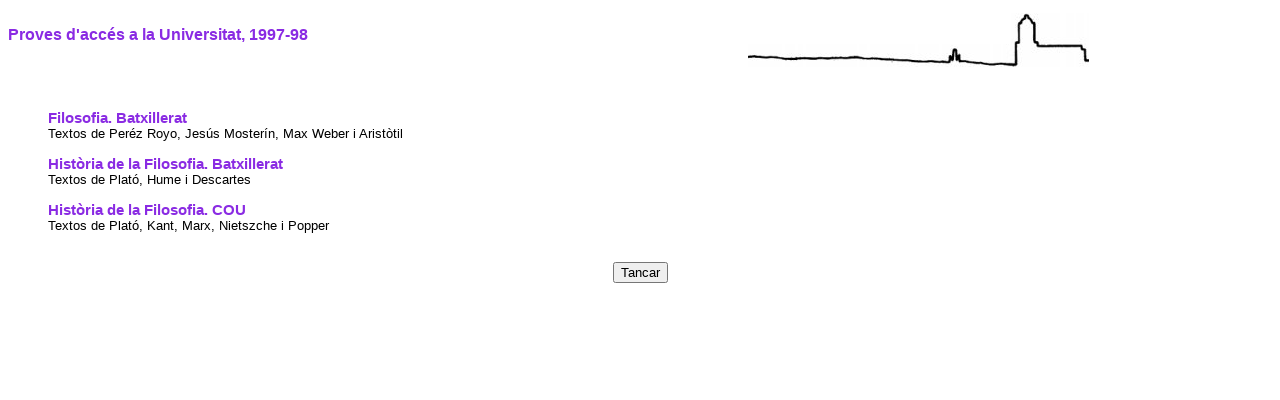

--- FILE ---
content_type: text/html
request_url: http://www.xtec.cat/~lvallmaj/mercat/paau98.htm
body_size: 1236
content:
<HTML>
<HEAD>
<TITLE>PAAU 1997-98</TITLE>
<script language="JavaScript">
function obraOpcio(url)
   { opener.top.location = url ;
      self.close();   }
</script>

<LINK REL=stylesheet TYPE=text/css HREF="../estils/mercat.css">
</HEAD>

<table border=0 width=100% cellpadding=0 cellspacing=0>
<tr><td colspan=2  valign=bottom class=titol2><br>Proves d'acc&eacute;s a la Universitat, 1997-98</td><td rowspan=2 align=left valign=bottom ><img src="../grafcom/girona2b.gif"></td></tr>
<tr><td></td><td align=right valign=bottom><img src="../grafcom/girona2a.gif"></td></tr>
</table>
<br><br>

<dl class=normal>
<dd><a href="JavaScript:obraOpcio ('fi98bat.htm')">Filosofia. Batxillerat</a>
<dd>Textos de Per&eacute;z Royo, Jes&uacute;s Moster&iacute;n, Max Weber i Arist&ograve;til<br><br>

<dd><a href="JavaScript:obraOpcio ('hf98bat.htm')">Hist&ograve;ria de la Filosofia. Batxillerat</a>
<dd>Textos de Plat&oacute;, Hume i Descartes<br><br>

<dd><a href="JavaScript:obraOpcio ('hf98cou.htm')">Hist&ograve;ria de la Filosofia. COU</a> 
<dd>Textos de Plat&oacute;, Kant, Marx, Nietszche i Popper<br><br>
</dl>

<center>
<form>
<input type="button" value="Tancar" onclick="self.close()">
</fom></td></tr>
</table></center>


</BODY>
</HTML>

--- FILE ---
content_type: text/css
request_url: http://www.xtec.cat/~lvallmaj/estils/mercat.css
body_size: 1448
content:
BODY {background:white; font-family:Arial,Helvetica,sans-serif;
font-size:10pt; text-align: left}

.titol {font-size:14pt; font-family:Arial,Helvetica,sans-serif;
font-weight:bold; text-align:center; color:#8a2be3}
.titol2 {font-size:12pt; font-family:Arial,Helvetica,sans-serif;
font-weight:bold; color:#8a2be3}
.titol3 {font-size:11pt; font-family:Arial,Helvetica,sans-serif;
font-weight:bold; color:#8a2be3}

.presenta {font-family:Arial,Helvetica,sans-serif;
font-size:10pt; word-spacing:4pt; text-align:justify}

.colorfons {background-color:#ee82ee}

.color {font-family:Arial,Helvetica,sans-serif;
font-size:10pt; color:#8a2be3}

P {font-family:Arial,Helvetica,sans-serif;
font-size:10pt; text-align:left}

.normal {font-family:Arial,Helvetica,sans-serif;
font-size:10pt; text-align:left}

.normaldreta {font-family:Arial,Helvetica,sans-serif;
font-size:10pt; text-align:right}

.menor {font-family:Arial,Helvetica,sans-serif;
font-size: 8pt; text-align: left}

.text {font-family:Arial,Helvetica,sans-serif;
font-size:10pt; word-spacing:4pt; text-align:justify; color: maroon}

.taula {font-family:Arial,Helvetica,sans-serif;
font-size:10pt; word-spacing:4pt; text-align:justify;  color:#842088}

A:link {font-family:Arial,Helvetica,sans-serif;
font-size:11pt; font-weight:bold; color:#8a2be3; text-decoration:none}
A:visited {font-family:Arial,Helvetica,sans-serif;
font-size:11pt; font-weight:bold; color:#8a2be3; text-decoration:none}


